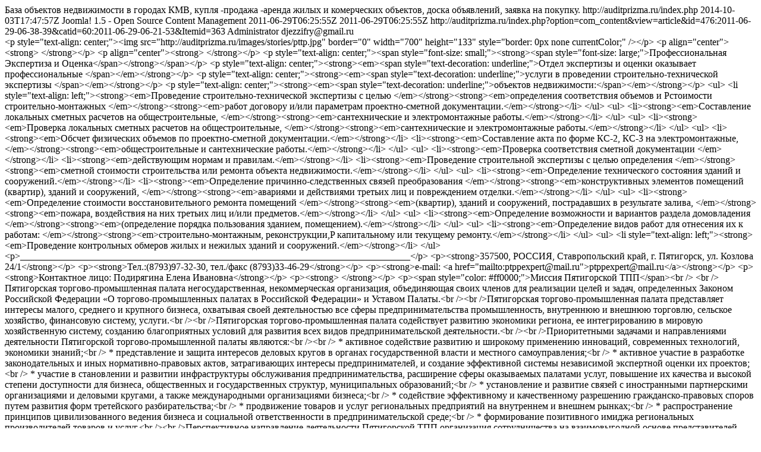

--- FILE ---
content_type: text/html; charset=windows-1251;
request_url: http://auditprizma.ru/index.php?option=com_content&view=category&id=60&Itemid=363&format=feed&type=atom
body_size: 5900
content:

<feed xmlns="http://www.w3.org/2005/Atom"  xml:lang="ru-ru"> <title type="text">Торгово-промышленные палаты РФ</title> <subtitle type="text">База объектов недвижимости в городах КМВ, купля -продажа -аренда жилых и комерческих объектов, доска объявлений, заявка на покупку.</subtitle> <link rel="alternate" type="text/html" href="http://auditprizma.ru"/> <id>http://auditprizma.ru/index.php</id> <updated>2014-10-03T17:47:57Z</updated> <generator uri="http://joomla.org" version="1.5">Joomla! 1.5 - Open Source Content Management</generator> <entry> <title>Торгово-промышленная палата Пятигорска</title> <link rel="alternate" type="text/html" href="http://auditprizma.ru/index.php?option=com_content&view=article&id=476:2011-06-29-06-38-39&catid=60:2011-06-29-06-21-53&Itemid=363"/> <published>2011-06-29T06:25:55Z</published> <updated>2011-06-29T06:25:55Z</updated> <id>http://auditprizma.ru/index.php?option=com_content&view=article&id=476:2011-06-29-06-38-39&catid=60:2011-06-29-06-21-53&Itemid=363</id> <author> <name>Administrator</name> <email>djezzifry@gmail.ru</email> </author> <summary type="html">&lt;p style=&quot;text-align: center;&quot;&gt;&lt;img src=&quot;http://auditprizma.ru/images/stories/pttp.jpg&quot; border=&quot;0&quot; width=&quot;700&quot; height=&quot;133&quot; style=&quot;border: 0px none currentColor;&quot; /&gt;&lt;/p&gt;
&lt;p align=&quot;center&quot;&gt;&lt;strong&gt; &lt;/strong&gt;&lt;/p&gt;
&lt;p align=&quot;center&quot;&gt;&lt;strong&gt; &lt;/strong&gt;&lt;/p&gt;
&lt;p style=&quot;text-align: center;&quot;&gt;&lt;span style=&quot;font-size: small;&quot;&gt;&lt;strong&gt;&lt;span style=&quot;font-size: large;&quot;&gt;Профессиональная Экспертиза и Оценка&lt;/span&gt;&lt;/strong&gt;&lt;/span&gt;&lt;/p&gt;
&lt;p style=&quot;text-align: center;&quot;&gt;&lt;strong&gt;&lt;em&gt;&lt;span style=&quot;text-decoration: underline;&quot;&gt;Отдел экспертизы и оценки оказывает профессиональные &lt;/span&gt;&lt;/em&gt;&lt;/strong&gt;&lt;/p&gt;
&lt;p style=&quot;text-align: center;&quot;&gt;&lt;strong&gt;&lt;em&gt;&lt;span style=&quot;text-decoration: underline;&quot;&gt;услуги в проведении строительно-технической экспертизы &lt;/span&gt;&lt;/em&gt;&lt;/strong&gt;&lt;/p&gt;
&lt;p style=&quot;text-align: center;&quot;&gt;&lt;strong&gt;&lt;em&gt;&lt;span style=&quot;text-decoration: underline;&quot;&gt;объектов недвижимости:&lt;/span&gt;&lt;/em&gt;&lt;/strong&gt;&lt;/p&gt;
&lt;ul&gt;
&lt;li style=&quot;text-align: left;&quot;&gt;&lt;strong&gt;&lt;em&gt;Проведение строительно-технической экспертизы с целью &lt;/em&gt;&lt;/strong&gt;&lt;strong&gt;&lt;em&gt;определения соответствия объемов и Pстоимости строительно-монтажных &lt;/em&gt;&lt;/strong&gt;&lt;strong&gt;&lt;em&gt;работ договору и/или параметрам проектно-сметной документации.&lt;/em&gt;&lt;/strong&gt;&lt;/li&gt;
&lt;/ul&gt;
&lt;ul&gt;
&lt;li&gt;&lt;strong&gt;&lt;em&gt;Составление локальных сметных расчетов на общестроительные, &lt;/em&gt;&lt;/strong&gt;&lt;strong&gt;&lt;em&gt;сантехнические и электромонтажные работы.&lt;/em&gt;&lt;/strong&gt;&lt;/li&gt;
&lt;/ul&gt;
&lt;ul&gt;
&lt;li&gt;&lt;strong&gt;&lt;em&gt;Проверка локальных сметных расчетов на общестроительные, &lt;/em&gt;&lt;/strong&gt;&lt;strong&gt;&lt;em&gt;сантехнические и электромонтажные работы.&lt;/em&gt;&lt;/strong&gt;&lt;/li&gt;
&lt;/ul&gt;
&lt;ul&gt;
&lt;li&gt;&lt;strong&gt;&lt;em&gt;Обсчет физических объемов по проектно-сметной документации.&lt;/em&gt;&lt;/strong&gt;&lt;/li&gt;
&lt;li&gt;&lt;strong&gt;&lt;em&gt;Составление акта по форме КС-2, КС-3 на электромонтажные, &lt;/em&gt;&lt;/strong&gt;&lt;strong&gt;&lt;em&gt;общестроительные и сантехнические работы.&lt;/em&gt;&lt;/strong&gt;&lt;/li&gt;
&lt;/ul&gt;
&lt;ul&gt;
&lt;li&gt;&lt;strong&gt;&lt;em&gt;Проверка соответствия сметной документации &lt;/em&gt;&lt;/strong&gt;&lt;/li&gt;
&lt;li&gt;&lt;strong&gt;&lt;em&gt;действующим нормам и правилам.&lt;/em&gt;&lt;/strong&gt;&lt;/li&gt;
&lt;li&gt;&lt;strong&gt;&lt;em&gt;Проведение строительной экспертизы с целью определения &lt;/em&gt;&lt;/strong&gt;&lt;strong&gt;&lt;em&gt;сметной стоимости строительства или ремонта объекта недвижимости.&lt;/em&gt;&lt;/strong&gt;&lt;/li&gt;
&lt;/ul&gt;
&lt;ul&gt;
&lt;li&gt;&lt;strong&gt;&lt;em&gt;Определение технического состояния зданий и сооружений.&lt;/em&gt;&lt;/strong&gt;&lt;/li&gt;
&lt;li&gt;&lt;strong&gt;&lt;em&gt;Определение причинно-следственных связей преобразования &lt;/em&gt;&lt;/strong&gt;&lt;strong&gt;&lt;em&gt;конструктивных элементов помещений (квартир), зданий и сооружений, &lt;/em&gt;&lt;/strong&gt;&lt;strong&gt;&lt;em&gt;авариями и действиями третьих лиц и повреждением отделки.&lt;/em&gt;&lt;/strong&gt;&lt;/li&gt;
&lt;/ul&gt;
&lt;ul&gt;
&lt;li&gt;&lt;strong&gt;&lt;em&gt;Определение стоимости восстановительного ремонта помещений &lt;/em&gt;&lt;/strong&gt;&lt;strong&gt;&lt;em&gt;(квартир), зданий и сооружений, пострадавших в результате залива, &lt;/em&gt;&lt;/strong&gt;&lt;strong&gt;&lt;em&gt;пожара, воздействия на них третьих лиц и/или предметов.&lt;/em&gt;&lt;/strong&gt;&lt;/li&gt;
&lt;/ul&gt;
&lt;ul&gt;
&lt;li&gt;&lt;strong&gt;&lt;em&gt;Определение возможности и вариантов раздела домовладения &lt;/em&gt;&lt;/strong&gt;&lt;strong&gt;&lt;em&gt;(определение порядка пользования зданием, помещением).&lt;/em&gt;&lt;/strong&gt;&lt;/li&gt;
&lt;/ul&gt;
&lt;ul&gt;
&lt;li&gt;&lt;strong&gt;&lt;em&gt;Определение видов работ для отнесения их к работам: &lt;/em&gt;&lt;/strong&gt;&lt;strong&gt;&lt;em&gt;строительно-монтажным, реконструкции,P капитальному или текущему ремонту.&lt;/em&gt;&lt;/strong&gt;&lt;/li&gt;
&lt;/ul&gt;
&lt;ul&gt;
&lt;li style=&quot;text-align: left;&quot;&gt;&lt;strong&gt;&lt;em&gt;Проведение контрольных обмеров жилых и нежилых зданий и сооружений.&lt;/em&gt;&lt;/strong&gt;&lt;/li&gt;
&lt;/ul&gt;
&lt;p&gt;__________________________________________________________________________________&lt;/p&gt;
&lt;p&gt;&lt;strong&gt;357500, РОССИЯ, Ставропольский край, г. Пятигорск, ул. Козлова 24/1&lt;/strong&gt;&lt;/p&gt;
&lt;p&gt;&lt;strong&gt;Тел.:(8793)97-32-30, тел./факс (8793)33-46-29&lt;/strong&gt;&lt;/p&gt;
&lt;p&gt;&lt;strong&gt;e-mail: &lt;a href=&quot;mailto:ptppexpert@mail.ru&quot;&gt;ptppexpert@mail.ru&lt;/a&gt;&lt;/strong&gt;&lt;/p&gt;
&lt;p&gt;&lt;strong&gt;Контактное лицо: Подирягина Елена Ивановна&lt;/strong&gt;&lt;/p&gt;
&lt;p&gt;&lt;strong&gt; &lt;/strong&gt;&lt;/p&gt;
&lt;p&gt;&lt;span style=&quot;color: #ff0000;&quot;&gt;Миссия Пятигорской ТПП&lt;/span&gt;&lt;br /&gt; &lt;br /&gt; Пятигорская торгово-промышленная палата  негосударственная, некоммерческая организация, объединяющая своих членов для реализации целей и задач, определенных Законом Российской Федерации «О торгово-промышленных палатах в Российской Федерации» и Уставом Палаты.&lt;br /&gt;&lt;br /&gt;Пятигорская торгово-промышленная палата  представляет интересы малого, среднего и крупного бизнеса, охватывая своей деятельностью все сферы предпринимательства  промышленность, внутреннюю и внешнюю торговлю, сельское хозяйство, финансовую систему, услуги.&lt;br /&gt;&lt;br /&gt;Пятигорская торгово-промышленная палата  содействует развитию экономики региона, ее интегрированию в мировую хозяйственную систему, созданию благоприятных условий для развития всех видов предпринимательской деятельности.&lt;br /&gt;&lt;br /&gt;Приоритетными задачами и направлениями деятельности Пятигорской торгово-промышленной палаты являются:&lt;br /&gt;&lt;br /&gt; * активное содействие развитию и широкому применению инноваций, современных технологий, экономики знаний;&lt;br /&gt; * представление и защита интересов деловых кругов в органах государственной власти и местного самоуправления;&lt;br /&gt; * активное участие в разработке законодательных и иных нормативно-правовых актов, затрагивающих интересы предпринимателей, и создание эффективной системы независимой экспертной оценки их проектов;&lt;br /&gt; * участие в становлении и развитии инфраструктуры обслуживания предпринимательства, расширение сферы оказываемых палатами услуг, повышение их качества и высокой степени доступности для бизнеса, общественных и государственных структур, муниципальных образований;&lt;br /&gt; * установление и развитие связей с иностранными партнерскими организациями и деловыми кругами, а также международными организациями бизнеса;&lt;br /&gt; * содействие эффективному и качественному разрешению гражданско-правовых споров путем развития форм третейского разбирательства;&lt;br /&gt; * продвижение товаров и услуг региональных предприятий на внутреннем и внешнем рынках;&lt;br /&gt; * распространение принципов цивилизованного ведения бизнеса и социальной ответственности в предпринимательской среде;&lt;br /&gt; * формирование позитивного имиджа региональных производителей товаров и услуг.&lt;br /&gt;&lt;br /&gt;Перспективное направление деятельности Пятигорской ТПП  организация сотрудничества на взаимовыгодной основе представителей малого и крупного бизнеса, прежде всего, в инновационной сфере.&lt;br /&gt;&lt;br /&gt;&lt;/p&gt;
&lt;p&gt;История Пятигорской торгово-промышленной палаты&lt;br /&gt;&lt;br /&gt; 2004 год&lt;br /&gt;13 февраля Пятигорская торгово-промышленная палата зарегистрирована, как организация, объединяющая предприятия региона и защищающая их интересы.&lt;br /&gt;&lt;br /&gt;Заключение договоров с Ассоциацией «Юнискан» по оформлению штрихкодов и «Союзпатент» по регистрации товарных знаков.&lt;br /&gt;&lt;br /&gt;Проведение совместно с ТПП РФ семинара по подготовке специалистов в области экспертизы минеральной воды с участием НИИ курортологии, ведущих российских и зарубежных специалистов по производству минеральной воды, создание каталога производителей минеральной воды.&lt;br /&gt;&lt;br /&gt;Создание Третейского суда при Пятигорской ТПП.&lt;br /&gt;&lt;br /&gt;Специалисты ПТПП вошли Реестр экспертов ТПП РФ и СНГ.&lt;br /&gt;&lt;br /&gt;Вышел первый номер газеты «Бизнес-новости» Пятигорской торгово-промышленной палаты.&lt;br /&gt;&lt;br /&gt;Создание комитета по санаторно-курортной деятельности и туризму при ТПП.&lt;br /&gt;&lt;br /&gt;2005 год&lt;br /&gt;Зарегистрирован Сайт &lt;a href=&quot;http://www.tppnakmv.ru/&quot; target=&quot;_blank&quot;&gt;http://www.tppnakmv.ru/&lt;/a&gt; Пятигорской ТПП.&lt;/p&gt;
&lt;p&gt;Сайт Пятигорской ТПП  источник полезной и оперативной информации о Палате. На сайте вы найдете: контактную информацию всех отделов и подразделений Палаты, анонсы ближайших мероприятий, отчеты и новости, коммерческие предложения членов Палаты&lt;br /&gt;&lt;br /&gt;Создан комитет по выставочно-ярмарочной деятельности при ПТПП.&lt;br /&gt;&lt;br /&gt;Подписание договоров с 22 лабораториями по проведению лабораторных испытаний.&lt;br /&gt;&lt;br /&gt;Аккредитация Органа по сертификации продукции и услуг при Пятигорской ТПП.&lt;br /&gt;&lt;br /&gt;Подписание соглашения с Минераловодской таможней по сотрудничеству.&lt;br /&gt;&lt;br /&gt;Приняли участие в организации Международного инвестиционного форума Юга России.&lt;br /&gt;&lt;br /&gt;Под эгидой кавказского горного общества проведено восхождение на вершину горы Эльбруса и водружен флаг Пятигорской ТПП.&lt;br /&gt;&lt;br /&gt;Зарегистрировано подразделение международного холдинга- экспертная организация ООО «СОЭКС-КМВ».&lt;br /&gt;&lt;br /&gt;Впервые в России внедрение товарного знака ТПП РФ «ТПП Эксперт» на предприятии по производству молочных продуктов «Пятигорской Предгорье».&lt;br /&gt;&lt;br /&gt;Написали 2 методических пособия по экспертизе минеральной воды.&lt;br /&gt;&lt;br /&gt;2006 год&lt;br /&gt;Совместно с ТПП РФ, Администрацией КМВ, компанией «Вермонт-консалтинг» проводится Всероссийское совещание «Перспективы развития конкуренции на рынке минеральной воды».&lt;br /&gt;&lt;br /&gt;Проведение совместно с компанией «Даниско» семинар по производству и контролю качества молочной продукции.&lt;br /&gt;&lt;br /&gt;Пятигорская ТПП приняли активное участие в разработке стратегии социально-экономического развития эколого-курортного региона КМВ.&lt;br /&gt;&lt;br /&gt;Заключение соглашения с кредитным союзом «Содействие» по льготному кредитованию членов ПТПП.&lt;br /&gt;&lt;br /&gt;2007 год&lt;br /&gt;Начали работать по контролю качества за товарами Минобороны.&lt;br /&gt;&lt;br /&gt;Организована трёхсторонняя комиссия Администрации, профсоюзов и работодателей по социальному партнерству. От имени работодателей соглашение подписано Пятигорской ТПП. Возглавили координационный совет по социальному партнерству трёхсторонний комиссии.&lt;br /&gt;&lt;br /&gt;Заключили договор с НАМИ по выдаче экологических сертификатов ЕВРО-3 и соглашение по вопросам выдачи заключения на переоборудование автотранспорта.&lt;br /&gt;&lt;br /&gt;Заключили соглашение о сотрудничестве со Ставропольским Региональным отделением партии «Единая Россия».&lt;br /&gt;&lt;br /&gt;Создан комитет по примирительной процедуре при ПТПП.&lt;br /&gt;&lt;br /&gt;Начали сотрудничество с торговым представительством в России Турции.&lt;br /&gt;&lt;br /&gt;Подписаны соглашения о сотрудничестве с Администрациями г. Пятигорск и Минеральные Воды.&lt;br /&gt;&lt;br /&gt;2008 год&lt;br /&gt;Открыли представительство Московской Фондовой Биржи на Северном Кавказе.&lt;br /&gt;&lt;br /&gt;Создается рабочая комиссия по взаимодействию правоохранительных органов, органов власти и бизнеса при Прокуратуре г. Пятигорск.&lt;br /&gt;&lt;br /&gt;Орган по сертификации продукции и услуг прошел переаккредитацию в Федеральном Агентстве по техническому регулированию и метрологии.&lt;br /&gt;&lt;br /&gt;Пятигорская ТПП вступает в НП «ТПП фонд».&lt;br /&gt;&lt;br /&gt;Неделя предпринимательства на КМВ- первые уроки бизнеса для школьников на базе МОУ лицей  104 г. Минеральные Воды.&lt;br /&gt;&lt;br /&gt;Подписано соглашение о сотрудничестве с Администрацией г. Зеленокумск.&lt;br /&gt;&lt;br /&gt;Написали 5 методических пособий по экспертизе молочных продуктов.&lt;br /&gt;&lt;br /&gt;&lt;br /&gt;2009 год&lt;br /&gt;Подписано соглашение о сотрудничестве с Администрацией г. Лермонтов.&lt;br /&gt;&lt;br /&gt;Состоялось очередное Отчетно-выборное собрание, празднование 5-летия с момента образования Пятигорской ТПП.&lt;br /&gt;&lt;br /&gt;Участие в работе круглого стола « Организация и развитие Бизнеса в условиях кризиса» в ИНЭУ.&lt;br /&gt;&lt;br /&gt;Участие в межвузовской конференции «Окно в науку».&lt;br /&gt;&lt;br /&gt;Участие в мероприятиях ко Дню защиты прав потребителей, награждение ПТПП за вклад в развитие потребительского рынка КМВ.&lt;br /&gt;&lt;br /&gt;Работа специалистов палаты в студенческом клубе «Товаровед-эксперт».&lt;br /&gt;&lt;br /&gt;Подготовка семинара «Особенности кредитования малого бизнеса в условиях кризиса».&lt;br /&gt;&lt;br /&gt;Участие во 2 Международной конференции «Новые технологии современные сырьевые ингредиенты в хлебопечении».&lt;br /&gt;&lt;br /&gt;Помощь детскому дому  32 г. Пятигорск в организации выпуска детей.&lt;br /&gt;&lt;br /&gt;Провели конкурс совместно с Администрацией г.Пятигорск «Лидер малого бизнеса».&lt;br /&gt;&lt;br /&gt;Участвовали в конкурсе в г. Минеральные Воды и награждены за большой вклад в развитие малого бизнеса на КМВ.&lt;br /&gt;&lt;br /&gt;Участие в Международном Экономическом форуме « Мост внешней торговли» г. Стамбул.&lt;br /&gt;&lt;br /&gt;Обучили 3 специалистов в области экспертизы, 1- в области судебной экспертизы и 2- в области оценки.&lt;br /&gt;&lt;br /&gt;Проводилась работа в комитетах палаты.&lt;br /&gt;&lt;br /&gt;Вошли в состав консультативного совета по ВЭД при ЮТУ.&lt;br /&gt;&lt;br /&gt;Вошли в состав рабочей комиссии по антимонопольной политике при ФАС СК.&lt;br /&gt;&lt;br /&gt;Организовали деловые миссии в Турции при поддержке Правительства Турции.&lt;br /&gt;&lt;br /&gt;Принимали участие в реализации программы по снижению напряженности на рынке труда.&lt;br /&gt;&lt;br /&gt;Подготовили совместно с 3-сторонней комиссией День охраны труда.&lt;br /&gt;&lt;br /&gt;Приняли участие в Международной конференции « Внешнеторговый потенциал Юга России»&lt;br /&gt;&lt;br /&gt;г. Ростов- на Дону.&lt;br /&gt;&lt;br /&gt;2010 год&lt;br /&gt;Начали работу по формированию Реестра надежных партнеров&lt;/p&gt;
&lt;p&gt;контакты&lt;br /&gt; &lt;br /&gt; Общие контакты (8793) 97-32-30, 33-46-29 - факс&lt;br /&gt;Карташова Лариса Георгиевна Президент Пятигорской ТПП: (8793) 33-74-76&lt;br /&gt;Подирягина Елена Ивановна Начальник отдела экспертизы и оценки (8793) 97-32-30&lt;br /&gt;Логвинцева Светлана Вячеславовна Начальник органа по сертификации (8793) 97-37-80&lt;br /&gt;Колобовская Людмила Евгеньевна Начальник отдела по работе с предприятиями (8793) 97-32-29&lt;br /&gt;Мартиросян Ригина Гарниковна Юрисконсульт (8793) 33-46-29&lt;br /&gt;e-mail: info_tppnakmv@mail.ru&lt;/p&gt;
&lt;p&gt;сайт:P&lt;a href=&quot;http://www.tppnakmv.ru/&quot; target=&quot;_blank&quot;&gt;http://www.tppnakmv.ru/&lt;/a&gt;&lt;/p&gt;</summary><noindex><script async src="//pagead2.googlesyndication.com/pagead/js/adsbygoogle.js"></script><ins class="adsbygoogle" style="display:block;margin-bottom:10px" data-ad-client="ca-pub-3890305266655711" data-ad-slot="3750187811" data-ad-format="auto"></ins><script>(adsbygoogle = window.adsbygoogle || []).push({});</script></noindex> <content type="html">&lt;p style=&quot;text-align: center;&quot;&gt;&lt;img src=&quot;http://auditprizma.ru/images/stories/pttp.jpg&quot; border=&quot;0&quot; width=&quot;700&quot; height=&quot;133&quot; style=&quot;border: 0px none currentColor;&quot; /&gt;&lt;/p&gt;
&lt;p align=&quot;center&quot;&gt;&lt;strong&gt; &lt;/strong&gt;&lt;/p&gt;
&lt;p align=&quot;center&quot;&gt;&lt;strong&gt; &lt;/strong&gt;&lt;/p&gt;
&lt;p style=&quot;text-align: center;&quot;&gt;&lt;span style=&quot;font-size: small;&quot;&gt;&lt;strong&gt;&lt;span style=&quot;font-size: large;&quot;&gt;Профессиональная Экспертиза и Оценка&lt;/span&gt;&lt;/strong&gt;&lt;/span&gt;&lt;/p&gt;
&lt;p style=&quot;text-align: center;&quot;&gt;&lt;strong&gt;&lt;em&gt;&lt;span style=&quot;text-decoration: underline;&quot;&gt;Отдел экспертизы и оценки оказывает профессиональные &lt;/span&gt;&lt;/em&gt;&lt;/strong&gt;&lt;/p&gt;
&lt;p style=&quot;text-align: center;&quot;&gt;&lt;strong&gt;&lt;em&gt;&lt;span style=&quot;text-decoration: underline;&quot;&gt;услуги в проведении строительно-технической экспертизы &lt;/span&gt;&lt;/em&gt;&lt;/strong&gt;&lt;/p&gt;
&lt;p style=&quot;text-align: center;&quot;&gt;&lt;strong&gt;&lt;em&gt;&lt;span style=&quot;text-decoration: underline;&quot;&gt;объектов недвижимости:&lt;/span&gt;&lt;/em&gt;&lt;/strong&gt;&lt;/p&gt;
&lt;ul&gt;
&lt;li style=&quot;text-align: left;&quot;&gt;&lt;strong&gt;&lt;em&gt;Проведение строительно-технической экспертизы с целью &lt;/em&gt;&lt;/strong&gt;&lt;strong&gt;&lt;em&gt;определения соответствия объемов и Pстоимости строительно-монтажных &lt;/em&gt;&lt;/strong&gt;&lt;strong&gt;&lt;em&gt;работ договору и/или параметрам проектно-сметной документации.&lt;/em&gt;&lt;/strong&gt;&lt;/li&gt;
&lt;/ul&gt;
&lt;ul&gt;
&lt;li&gt;&lt;strong&gt;&lt;em&gt;Составление локальных сметных расчетов на общестроительные, &lt;/em&gt;&lt;/strong&gt;&lt;strong&gt;&lt;em&gt;сантехнические и электромонтажные работы.&lt;/em&gt;&lt;/strong&gt;&lt;/li&gt;
&lt;/ul&gt;
&lt;ul&gt;
&lt;li&gt;&lt;strong&gt;&lt;em&gt;Проверка локальных сметных расчетов на общестроительные, &lt;/em&gt;&lt;/strong&gt;&lt;strong&gt;&lt;em&gt;сантехнические и электромонтажные работы.&lt;/em&gt;&lt;/strong&gt;&lt;/li&gt;
&lt;/ul&gt;
&lt;ul&gt;
&lt;li&gt;&lt;strong&gt;&lt;em&gt;Обсчет физических объемов по проектно-сметной документации.&lt;/em&gt;&lt;/strong&gt;&lt;/li&gt;
&lt;li&gt;&lt;strong&gt;&lt;em&gt;Составление акта по форме КС-2, КС-3 на электромонтажные, &lt;/em&gt;&lt;/strong&gt;&lt;strong&gt;&lt;em&gt;общестроительные и сантехнические работы.&lt;/em&gt;&lt;/strong&gt;&lt;/li&gt;
&lt;/ul&gt;
&lt;ul&gt;
&lt;li&gt;&lt;strong&gt;&lt;em&gt;Проверка соответствия сметной документации &lt;/em&gt;&lt;/strong&gt;&lt;/li&gt;
&lt;li&gt;&lt;strong&gt;&lt;em&gt;действующим нормам и правилам.&lt;/em&gt;&lt;/strong&gt;&lt;/li&gt;
&lt;li&gt;&lt;strong&gt;&lt;em&gt;Проведение строительной экспертизы с целью определения &lt;/em&gt;&lt;/strong&gt;&lt;strong&gt;&lt;em&gt;сметной стоимости строительства или ремонта объекта недвижимости.&lt;/em&gt;&lt;/strong&gt;&lt;/li&gt;
&lt;/ul&gt;
&lt;ul&gt;
&lt;li&gt;&lt;strong&gt;&lt;em&gt;Определение технического состояния зданий и сооружений.&lt;/em&gt;&lt;/strong&gt;&lt;/li&gt;
&lt;li&gt;&lt;strong&gt;&lt;em&gt;Определение причинно-следственных связей преобразования &lt;/em&gt;&lt;/strong&gt;&lt;strong&gt;&lt;em&gt;конструктивных элементов помещений (квартир), зданий и сооружений, &lt;/em&gt;&lt;/strong&gt;&lt;strong&gt;&lt;em&gt;авариями и действиями третьих лиц и повреждением отделки.&lt;/em&gt;&lt;/strong&gt;&lt;/li&gt;
&lt;/ul&gt;
&lt;ul&gt;
&lt;li&gt;&lt;strong&gt;&lt;em&gt;Определение стоимости восстановительного ремонта помещений &lt;/em&gt;&lt;/strong&gt;&lt;strong&gt;&lt;em&gt;(квартир), зданий и сооружений, пострадавших в результате залива, &lt;/em&gt;&lt;/strong&gt;&lt;strong&gt;&lt;em&gt;пожара, воздействия на них третьих лиц и/или предметов.&lt;/em&gt;&lt;/strong&gt;&lt;/li&gt;
&lt;/ul&gt;
&lt;ul&gt;
&lt;li&gt;&lt;strong&gt;&lt;em&gt;Определение возможности и вариантов раздела домовладения &lt;/em&gt;&lt;/strong&gt;&lt;strong&gt;&lt;em&gt;(определение порядка пользования зданием, помещением).&lt;/em&gt;&lt;/strong&gt;&lt;/li&gt;
&lt;/ul&gt;
&lt;ul&gt;
&lt;li&gt;&lt;strong&gt;&lt;em&gt;Определение видов работ для отнесения их к работам: &lt;/em&gt;&lt;/strong&gt;&lt;strong&gt;&lt;em&gt;строительно-монтажным, реконструкции,P капитальному или текущему ремонту.&lt;/em&gt;&lt;/strong&gt;&lt;/li&gt;
&lt;/ul&gt;
&lt;ul&gt;
&lt;li style=&quot;text-align: left;&quot;&gt;&lt;strong&gt;&lt;em&gt;Проведение контрольных обмеров жилых и нежилых зданий и сооружений.&lt;/em&gt;&lt;/strong&gt;&lt;/li&gt;
&lt;/ul&gt;
&lt;p&gt;__________________________________________________________________________________&lt;/p&gt;
&lt;p&gt;&lt;strong&gt;357500, РОССИЯ, Ставропольский край, г. Пятигорск, ул. Козлова 24/1&lt;/strong&gt;&lt;/p&gt;
&lt;p&gt;&lt;strong&gt;Тел.:(8793)97-32-30, тел./факс (8793)33-46-29&lt;/strong&gt;&lt;/p&gt;
&lt;p&gt;&lt;strong&gt;e-mail: &lt;a href=&quot;mailto:ptppexpert@mail.ru&quot;&gt;ptppexpert@mail.ru&lt;/a&gt;&lt;/strong&gt;&lt;/p&gt;
&lt;p&gt;&lt;strong&gt;Контактное лицо: Подирягина Елена Ивановна&lt;/strong&gt;&lt;/p&gt;
&lt;p&gt;&lt;strong&gt; &lt;/strong&gt;&lt;/p&gt;
&lt;p&gt;&lt;span style=&quot;color: #ff0000;&quot;&gt;Миссия Пятигорской ТПП&lt;/span&gt;&lt;br /&gt; &lt;br /&gt; Пятигорская торгово-промышленная палата  негосударственная, некоммерческая организация, объединяющая своих членов для реализации целей и задач, определенных Законом Российской Федерации «О торгово-промышленных палатах в Российской Федерации» и Уставом Палаты.&lt;br /&gt;&lt;br /&gt;Пятигорская торгово-промышленная палата  представляет интересы малого, среднего и крупного бизнеса, охватывая своей деятельностью все сферы предпринимательства  промышленность, внутреннюю и внешнюю торговлю, сельское хозяйство, финансовую систему, услуги.&lt;br /&gt;&lt;br /&gt;Пятигорская торгово-промышленная палата  содействует развитию экономики региона, ее интегрированию в мировую хозяйственную систему, созданию благоприятных условий для развития всех видов предпринимательской деятельности.&lt;br /&gt;&lt;br /&gt;Приоритетными задачами и направлениями деятельности Пятигорской торгово-промышленной палаты являются:&lt;br /&gt;&lt;br /&gt; * активное содействие развитию и широкому применению инноваций, современных технологий, экономики знаний;&lt;br /&gt; * представление и защита интересов деловых кругов в органах государственной власти и местного самоуправления;&lt;br /&gt; * активное участие в разработке законодательных и иных нормативно-правовых актов, затрагивающих интересы предпринимателей, и создание эффективной системы независимой экспертной оценки их проектов;&lt;br /&gt; * участие в становлении и развитии инфраструктуры обслуживания предпринимательства, расширение сферы оказываемых палатами услуг, повышение их качества и высокой степени доступности для бизнеса, общественных и государственных структур, муниципальных образований;&lt;br /&gt; * установление и развитие связей с иностранными партнерскими организациями и деловыми кругами, а также международными организациями бизнеса;&lt;br /&gt; * содействие эффективному и качественному разрешению гражданско-правовых споров путем развития форм третейского разбирательства;&lt;br /&gt; * продвижение товаров и услуг региональных предприятий на внутреннем и внешнем рынках;&lt;br /&gt; * распространение принципов цивилизованного ведения бизнеса и социальной ответственности в предпринимательской среде;&lt;br /&gt; * формирование позитивного имиджа региональных производителей товаров и услуг.&lt;br /&gt;&lt;br /&gt;Перспективное направление деятельности Пятигорской ТПП  организация сотрудничества на взаимовыгодной основе представителей малого и крупного бизнеса, прежде всего, в инновационной сфере.&lt;br /&gt;&lt;br /&gt;&lt;/p&gt;
&lt;p&gt;История Пятигорской торгово-промышленной палаты&lt;br /&gt;&lt;br /&gt; 2004 год&lt;br /&gt;13 февраля Пятигорская торгово-промышленная палата зарегистрирована, как организация, объединяющая предприятия региона и защищающая их интересы.&lt;br /&gt;&lt;br /&gt;Заключение договоров с Ассоциацией «Юнискан» по оформлению штрихкодов и «Союзпатент» по регистрации товарных знаков.&lt;br /&gt;&lt;br /&gt;Проведение совместно с ТПП РФ семинара по подготовке специалистов в области экспертизы минеральной воды с участием НИИ курортологии, ведущих российских и зарубежных специалистов по производству минеральной воды, создание каталога производителей минеральной воды.&lt;br /&gt;&lt;br /&gt;Создание Третейского суда при Пятигорской ТПП.&lt;br /&gt;&lt;br /&gt;Специалисты ПТПП вошли Реестр экспертов ТПП РФ и СНГ.&lt;br /&gt;&lt;br /&gt;Вышел первый номер газеты «Бизнес-новости» Пятигорской торгово-промышленной палаты.&lt;br /&gt;&lt;br /&gt;Создание комитета по санаторно-курортной деятельности и туризму при ТПП.&lt;br /&gt;&lt;br /&gt;2005 год&lt;br /&gt;Зарегистрирован Сайт &lt;a href=&quot;http://www.tppnakmv.ru/&quot; target=&quot;_blank&quot;&gt;http://www.tppnakmv.ru/&lt;/a&gt; Пятигорской ТПП.&lt;/p&gt;
&lt;p&gt;Сайт Пятигорской ТПП  источник полезной и оперативной информации о Палате. На сайте вы найдете: контактную информацию всех отделов и подразделений Палаты, анонсы ближайших мероприятий, отчеты и новости, коммерческие предложения членов Палаты&lt;br /&gt;&lt;br /&gt;Создан комитет по выставочно-ярмарочной деятельности при ПТПП.&lt;br /&gt;&lt;br /&gt;Подписание договоров с 22 лабораториями по проведению лабораторных испытаний.&lt;br /&gt;&lt;br /&gt;Аккредитация Органа по сертификации продукции и услуг при Пятигорской ТПП.&lt;br /&gt;&lt;br /&gt;Подписание соглашения с Минераловодской таможней по сотрудничеству.&lt;br /&gt;&lt;br /&gt;Приняли участие в организации Международного инвестиционного форума Юга России.&lt;br /&gt;&lt;br /&gt;Под эгидой кавказского горного общества проведено восхождение на вершину горы Эльбруса и водружен флаг Пятигорской ТПП.&lt;br /&gt;&lt;br /&gt;Зарегистрировано подразделение международного холдинга- экспертная организация ООО «СОЭКС-КМВ».&lt;br /&gt;&lt;br /&gt;Впервые в России внедрение товарного знака ТПП РФ «ТПП Эксперт» на предприятии по производству молочных продуктов «Пятигорской Предгорье».&lt;br /&gt;&lt;br /&gt;Написали 2 методических пособия по экспертизе минеральной воды.&lt;br /&gt;&lt;br /&gt;2006 год&lt;br /&gt;Совместно с ТПП РФ, Администрацией КМВ, компанией «Вермонт-консалтинг» проводится Всероссийское совещание «Перспективы развития конкуренции на рынке минеральной воды».&lt;br /&gt;&lt;br /&gt;Проведение совместно с компанией «Даниско» семинар по производству и контролю качества молочной продукции.&lt;br /&gt;&lt;br /&gt;Пятигорская ТПП приняли активное участие в разработке стратегии социально-экономического развития эколого-курортного региона КМВ.&lt;br /&gt;&lt;br /&gt;Заключение соглашения с кредитным союзом «Содействие» по льготному кредитованию членов ПТПП.&lt;br /&gt;&lt;br /&gt;2007 год&lt;br /&gt;Начали работать по контролю качества за товарами Минобороны.&lt;br /&gt;&lt;br /&gt;Организована трёхсторонняя комиссия Администрации, профсоюзов и работодателей по социальному партнерству. От имени работодателей соглашение подписано Пятигорской ТПП. Возглавили координационный совет по социальному партнерству трёхсторонний комиссии.&lt;br /&gt;&lt;br /&gt;Заключили договор с НАМИ по выдаче экологических сертификатов ЕВРО-3 и соглашение по вопросам выдачи заключения на переоборудование автотранспорта.&lt;br /&gt;&lt;br /&gt;Заключили соглашение о сотрудничестве со Ставропольским Региональным отделением партии «Единая Россия».&lt;br /&gt;&lt;br /&gt;Создан комитет по примирительной процедуре при ПТПП.&lt;br /&gt;&lt;br /&gt;Начали сотрудничество с торговым представительством в России Турции.&lt;br /&gt;&lt;br /&gt;Подписаны соглашения о сотрудничестве с Администрациями г. Пятигорск и Минеральные Воды.&lt;br /&gt;&lt;br /&gt;2008 год&lt;br /&gt;Открыли представительство Московской Фондовой Биржи на Северном Кавказе.&lt;br /&gt;&lt;br /&gt;Создается рабочая комиссия по взаимодействию правоохранительных органов, органов власти и бизнеса при Прокуратуре г. Пятигорск.&lt;br /&gt;&lt;br /&gt;Орган по сертификации продукции и услуг прошел переаккредитацию в Федеральном Агентстве по техническому регулированию и метрологии.&lt;br /&gt;&lt;br /&gt;Пятигорская ТПП вступает в НП «ТПП фонд».&lt;br /&gt;&lt;br /&gt;Неделя предпринимательства на КМВ- первые уроки бизнеса для школьников на базе МОУ лицей  104 г. Минеральные Воды.&lt;br /&gt;&lt;br /&gt;Подписано соглашение о сотрудничестве с Администрацией г. Зеленокумск.&lt;br /&gt;&lt;br /&gt;Написали 5 методических пособий по экспертизе молочных продуктов.&lt;br /&gt;&lt;br /&gt;&lt;br /&gt;2009 год&lt;br /&gt;Подписано соглашение о сотрудничестве с Администрацией г. Лермонтов.&lt;br /&gt;&lt;br /&gt;Состоялось очередное Отчетно-выборное собрание, празднование 5-летия с момента образования Пятигорской ТПП.&lt;br /&gt;&lt;br /&gt;Участие в работе круглого стола « Организация и развитие Бизнеса в условиях кризиса» в ИНЭУ.&lt;br /&gt;&lt;br /&gt;Участие в межвузовской конференции «Окно в науку».&lt;br /&gt;&lt;br /&gt;Участие в мероприятиях ко Дню защиты прав потребителей, награждение ПТПП за вклад в развитие потребительского рынка КМВ.&lt;br /&gt;&lt;br /&gt;Работа специалистов палаты в студенческом клубе «Товаровед-эксперт».&lt;br /&gt;&lt;br /&gt;Подготовка семинара «Особенности кредитования малого бизнеса в условиях кризиса».&lt;br /&gt;&lt;br /&gt;Участие во 2 Международной конференции «Новые технологии современные сырьевые ингредиенты в хлебопечении».&lt;br /&gt;&lt;br /&gt;Помощь детскому дому  32 г. Пятигорск в организации выпуска детей.&lt;br /&gt;&lt;br /&gt;Провели конкурс совместно с Администрацией г.Пятигорск «Лидер малого бизнеса».&lt;br /&gt;&lt;br /&gt;Участвовали в конкурсе в г. Минеральные Воды и награждены за большой вклад в развитие малого бизнеса на КМВ.&lt;br /&gt;&lt;br /&gt;Участие в Международном Экономическом форуме « Мост внешней торговли» г. Стамбул.&lt;br /&gt;&lt;br /&gt;Обучили 3 специалистов в области экспертизы, 1- в области судебной экспертизы и 2- в области оценки.&lt;br /&gt;&lt;br /&gt;Проводилась работа в комитетах палаты.&lt;br /&gt;&lt;br /&gt;Вошли в состав консультативного совета по ВЭД при ЮТУ.&lt;br /&gt;&lt;br /&gt;Вошли в состав рабочей комиссии по антимонопольной политике при ФАС СК.&lt;br /&gt;&lt;br /&gt;Организовали деловые миссии в Турции при поддержке Правительства Турции.&lt;br /&gt;&lt;br /&gt;Принимали участие в реализации программы по снижению напряженности на рынке труда.&lt;br /&gt;&lt;br /&gt;Подготовили совместно с 3-сторонней комиссией День охраны труда.&lt;br /&gt;&lt;br /&gt;Приняли участие в Международной конференции « Внешнеторговый потенциал Юга России»&lt;br /&gt;&lt;br /&gt;г. Ростов- на Дону.&lt;br /&gt;&lt;br /&gt;2010 год&lt;br /&gt;Начали работу по формированию Реестра надежных партнеров&lt;/p&gt;
&lt;p&gt;контакты&lt;br /&gt; &lt;br /&gt; Общие контакты (8793) 97-32-30, 33-46-29 - факс&lt;br /&gt;Карташова Лариса Георгиевна Президент Пятигорской ТПП: (8793) 33-74-76&lt;br /&gt;Подирягина Елена Ивановна Начальник отдела экспертизы и оценки (8793) 97-32-30&lt;br /&gt;Логвинцева Светлана Вячеславовна Начальник органа по сертификации (8793) 97-37-80&lt;br /&gt;Колобовская Людмила Евгеньевна Начальник отдела по работе с предприятиями (8793) 97-32-29&lt;br /&gt;Мартиросян Ригина Гарниковна Юрисконсульт (8793) 33-46-29&lt;br /&gt;e-mail: info_tppnakmv@mail.ru&lt;/p&gt;
&lt;p&gt;сайт:P&lt;a href=&quot;http://www.tppnakmv.ru/&quot; target=&quot;_blank&quot;&gt;http://www.tppnakmv.ru/&lt;/a&gt;&lt;/p&gt;</content><noindex><script async src="//pagead2.googlesyndication.com/pagead/js/adsbygoogle.js"></script><ins class="adsbygoogle" style="display:block;margin-bottom:10px" data-ad-client="ca-pub-3890305266655711" data-ad-slot="3750187811" data-ad-format="auto"></ins><script>(adsbygoogle = window.adsbygoogle || []).push({});</script></noindex> </entry> </feed> </body>

--- FILE ---
content_type: text/html; charset=utf-8
request_url: https://www.google.com/recaptcha/api2/aframe
body_size: 266
content:
<!DOCTYPE HTML><html><head><meta http-equiv="content-type" content="text/html; charset=UTF-8"></head><body><script nonce="8W-WWMrJ-uof_IiVcsNzjA">/** Anti-fraud and anti-abuse applications only. See google.com/recaptcha */ try{var clients={'sodar':'https://pagead2.googlesyndication.com/pagead/sodar?'};window.addEventListener("message",function(a){try{if(a.source===window.parent){var b=JSON.parse(a.data);var c=clients[b['id']];if(c){var d=document.createElement('img');d.src=c+b['params']+'&rc='+(localStorage.getItem("rc::a")?sessionStorage.getItem("rc::b"):"");window.document.body.appendChild(d);sessionStorage.setItem("rc::e",parseInt(sessionStorage.getItem("rc::e")||0)+1);localStorage.setItem("rc::h",'1768729868187');}}}catch(b){}});window.parent.postMessage("_grecaptcha_ready", "*");}catch(b){}</script></body></html>